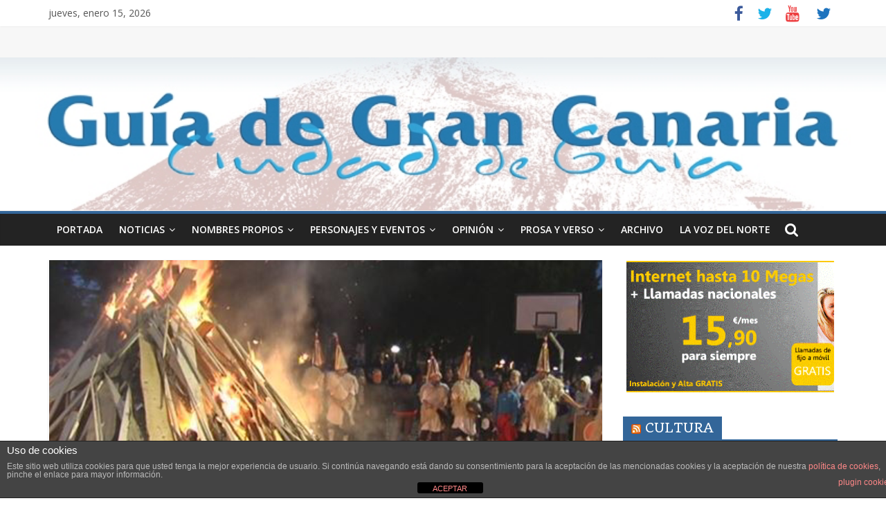

--- FILE ---
content_type: text/html; charset=UTF-8
request_url: https://ciudaddeguia.com/2019/03/09/vivencias-de-nuestra-gente-n-72-desafio-de-tiro-en-las-fiestas-de-san-juan/
body_size: 19203
content:

<!DOCTYPE html>
<html lang="es">
<head>
<script>
  (function(i,s,o,g,r,a,m){i['GoogleAnalyticsObject']=r;i[r]=i[r]||function(){
  (i[r].q=i[r].q||[]).push(arguments)},i[r].l=1*new Date();a=s.createElement(o),
  m=s.getElementsByTagName(o)[0];a.async=1;a.src=g;m.parentNode.insertBefore(a,m)
  })(window,document,'script','https://www.google-analytics.com/analytics.js','ga');

  ga('create', 'UA-71877864-1', 'auto');
  ga('send', 'pageview');

</script>

<script type='text/javascript'>
// Google Analytics
(function(i,s,o,g,r,a,m){i['GoogleAnalyticsObject']=r;i[r]=i[r]||function(){
(i[r].q=i[r].q||[]).push(arguments)},i[r].l=1*new Date();a=s.createElement(o),
m=s.getElementsByTagName(o)[0];a.async=1;a.src=g;m.parentNode.insertBefore(a,m)
})(window,document,'script','//www.google-analytics.com/analytics.js','ga');
ga('create', 'UA-71877864-1', 'auto');  
ga('create', 'UA-42624090-1', 'auto', {'name': 'iusport'});
ga('send', 'pageview');
ga('iusport.send', 'pageview');
// Fin Google Analytics
</script>

<meta charset="UTF-8" />
<meta name="viewport" content="width=device-width, initial-scale=1">
<link rel="profile" href="https://gmpg.org/xfn/11" />
<link rel="pingback" href="https://ciudaddeguia.com/xmlrpc.php" />
<title>Vivencias de nuestra gente n° 72: desafío de tiro en las fiestas de San Juan &#8211; Ciudad de Guia</title>
<meta name='robots' content='max-image-preview:large' />
<link rel='dns-prefetch' href='//fonts.googleapis.com' />
<link rel='dns-prefetch' href='//cdn.openshareweb.com' />
<link rel='dns-prefetch' href='//cdn.shareaholic.net' />
<link rel='dns-prefetch' href='//www.shareaholic.net' />
<link rel='dns-prefetch' href='//analytics.shareaholic.com' />
<link rel='dns-prefetch' href='//recs.shareaholic.com' />
<link rel='dns-prefetch' href='//partner.shareaholic.com' />
<link rel="alternate" type="application/rss+xml" title="Ciudad de Guia &raquo; Feed" href="https://ciudaddeguia.com/feed/" />
<!-- Shareaholic - https://www.shareaholic.com -->
<link rel='preload' href='//cdn.shareaholic.net/assets/pub/shareaholic.js' as='script'/>
<script data-no-minify='1' data-cfasync='false'>
_SHR_SETTINGS = {"endpoints":{"local_recs_url":"https:\/\/ciudaddeguia.com\/wp-admin\/admin-ajax.php?action=shareaholic_permalink_related","ajax_url":"https:\/\/ciudaddeguia.com\/wp-admin\/admin-ajax.php","share_counts_url":"https:\/\/ciudaddeguia.com\/wp-admin\/admin-ajax.php?action=shareaholic_share_counts_api"},"site_id":"00a4826ceb2f97c1e8f0f0ffcdbc2054","url_components":{"year":"2019","monthnum":"03","day":"09","hour":"20","minute":"14","second":"01","post_id":"4483","postname":"vivencias-de-nuestra-gente-n-72-desafio-de-tiro-en-las-fiestas-de-san-juan","category":"noticias"}};
</script>
<script data-no-minify='1' data-cfasync='false' src='//cdn.shareaholic.net/assets/pub/shareaholic.js' data-shr-siteid='00a4826ceb2f97c1e8f0f0ffcdbc2054' async ></script>

<!-- Shareaholic Content Tags -->
<meta name='shareaholic:site_name' content='Ciudad de Guia' />
<meta name='shareaholic:language' content='es' />
<meta name='shareaholic:url' content='https://ciudaddeguia.com/2019/03/09/vivencias-de-nuestra-gente-n-72-desafio-de-tiro-en-las-fiestas-de-san-juan/' />
<meta name='shareaholic:keywords' content='cat:noticias, type:post' />
<meta name='shareaholic:article_published_time' content='2019-03-09T20:14:01+00:00' />
<meta name='shareaholic:article_modified_time' content='2019-03-09T20:18:46+00:00' />
<meta name='shareaholic:shareable_page' content='true' />
<meta name='shareaholic:article_author_name' content='Redacción' />
<meta name='shareaholic:site_id' content='00a4826ceb2f97c1e8f0f0ffcdbc2054' />
<meta name='shareaholic:wp_version' content='9.7.13' />
<meta name='shareaholic:image' content='https://ciudaddeguia.com/wp-content/uploads/2019/03/IMG_0112-640x414.png' />
<!-- Shareaholic Content Tags End -->

<!-- Shareaholic Open Graph Tags -->
<meta property='og:image' content='https://ciudaddeguia.com/wp-content/uploads/2019/03/IMG_0112.png' />
<!-- Shareaholic Open Graph Tags End -->
<script type="text/javascript">
/* <![CDATA[ */
window._wpemojiSettings = {"baseUrl":"https:\/\/s.w.org\/images\/core\/emoji\/15.0.3\/72x72\/","ext":".png","svgUrl":"https:\/\/s.w.org\/images\/core\/emoji\/15.0.3\/svg\/","svgExt":".svg","source":{"concatemoji":"https:\/\/ciudaddeguia.com\/wp-includes\/js\/wp-emoji-release.min.js?ver=7fc86cdcef6c0c789664a6910f961295"}};
/*! This file is auto-generated */
!function(i,n){var o,s,e;function c(e){try{var t={supportTests:e,timestamp:(new Date).valueOf()};sessionStorage.setItem(o,JSON.stringify(t))}catch(e){}}function p(e,t,n){e.clearRect(0,0,e.canvas.width,e.canvas.height),e.fillText(t,0,0);var t=new Uint32Array(e.getImageData(0,0,e.canvas.width,e.canvas.height).data),r=(e.clearRect(0,0,e.canvas.width,e.canvas.height),e.fillText(n,0,0),new Uint32Array(e.getImageData(0,0,e.canvas.width,e.canvas.height).data));return t.every(function(e,t){return e===r[t]})}function u(e,t,n){switch(t){case"flag":return n(e,"\ud83c\udff3\ufe0f\u200d\u26a7\ufe0f","\ud83c\udff3\ufe0f\u200b\u26a7\ufe0f")?!1:!n(e,"\ud83c\uddfa\ud83c\uddf3","\ud83c\uddfa\u200b\ud83c\uddf3")&&!n(e,"\ud83c\udff4\udb40\udc67\udb40\udc62\udb40\udc65\udb40\udc6e\udb40\udc67\udb40\udc7f","\ud83c\udff4\u200b\udb40\udc67\u200b\udb40\udc62\u200b\udb40\udc65\u200b\udb40\udc6e\u200b\udb40\udc67\u200b\udb40\udc7f");case"emoji":return!n(e,"\ud83d\udc26\u200d\u2b1b","\ud83d\udc26\u200b\u2b1b")}return!1}function f(e,t,n){var r="undefined"!=typeof WorkerGlobalScope&&self instanceof WorkerGlobalScope?new OffscreenCanvas(300,150):i.createElement("canvas"),a=r.getContext("2d",{willReadFrequently:!0}),o=(a.textBaseline="top",a.font="600 32px Arial",{});return e.forEach(function(e){o[e]=t(a,e,n)}),o}function t(e){var t=i.createElement("script");t.src=e,t.defer=!0,i.head.appendChild(t)}"undefined"!=typeof Promise&&(o="wpEmojiSettingsSupports",s=["flag","emoji"],n.supports={everything:!0,everythingExceptFlag:!0},e=new Promise(function(e){i.addEventListener("DOMContentLoaded",e,{once:!0})}),new Promise(function(t){var n=function(){try{var e=JSON.parse(sessionStorage.getItem(o));if("object"==typeof e&&"number"==typeof e.timestamp&&(new Date).valueOf()<e.timestamp+604800&&"object"==typeof e.supportTests)return e.supportTests}catch(e){}return null}();if(!n){if("undefined"!=typeof Worker&&"undefined"!=typeof OffscreenCanvas&&"undefined"!=typeof URL&&URL.createObjectURL&&"undefined"!=typeof Blob)try{var e="postMessage("+f.toString()+"("+[JSON.stringify(s),u.toString(),p.toString()].join(",")+"));",r=new Blob([e],{type:"text/javascript"}),a=new Worker(URL.createObjectURL(r),{name:"wpTestEmojiSupports"});return void(a.onmessage=function(e){c(n=e.data),a.terminate(),t(n)})}catch(e){}c(n=f(s,u,p))}t(n)}).then(function(e){for(var t in e)n.supports[t]=e[t],n.supports.everything=n.supports.everything&&n.supports[t],"flag"!==t&&(n.supports.everythingExceptFlag=n.supports.everythingExceptFlag&&n.supports[t]);n.supports.everythingExceptFlag=n.supports.everythingExceptFlag&&!n.supports.flag,n.DOMReady=!1,n.readyCallback=function(){n.DOMReady=!0}}).then(function(){return e}).then(function(){var e;n.supports.everything||(n.readyCallback(),(e=n.source||{}).concatemoji?t(e.concatemoji):e.wpemoji&&e.twemoji&&(t(e.twemoji),t(e.wpemoji)))}))}((window,document),window._wpemojiSettings);
/* ]]> */
</script>
<link rel='stylesheet' id='scap.flashblock-css' href='https://ciudaddeguia.com/wp-content/plugins/compact-wp-audio-player/css/flashblock.css?ver=7fc86cdcef6c0c789664a6910f961295' type='text/css' media='all' />
<link rel='stylesheet' id='scap.player-css' href='https://ciudaddeguia.com/wp-content/plugins/compact-wp-audio-player/css/player.css?ver=7fc86cdcef6c0c789664a6910f961295' type='text/css' media='all' />
<style id='wp-emoji-styles-inline-css' type='text/css'>

	img.wp-smiley, img.emoji {
		display: inline !important;
		border: none !important;
		box-shadow: none !important;
		height: 1em !important;
		width: 1em !important;
		margin: 0 0.07em !important;
		vertical-align: -0.1em !important;
		background: none !important;
		padding: 0 !important;
	}
</style>
<link rel='stylesheet' id='wp-block-library-css' href='https://ciudaddeguia.com/wp-includes/css/dist/block-library/style.min.css?ver=7fc86cdcef6c0c789664a6910f961295' type='text/css' media='all' />
<style id='feedzy-rss-feeds-loop-style-inline-css' type='text/css'>
.wp-block-feedzy-rss-feeds-loop{display:grid;gap:24px;grid-template-columns:repeat(1,1fr)}@media(min-width:782px){.wp-block-feedzy-rss-feeds-loop.feedzy-loop-columns-2,.wp-block-feedzy-rss-feeds-loop.feedzy-loop-columns-3,.wp-block-feedzy-rss-feeds-loop.feedzy-loop-columns-4,.wp-block-feedzy-rss-feeds-loop.feedzy-loop-columns-5{grid-template-columns:repeat(2,1fr)}}@media(min-width:960px){.wp-block-feedzy-rss-feeds-loop.feedzy-loop-columns-2{grid-template-columns:repeat(2,1fr)}.wp-block-feedzy-rss-feeds-loop.feedzy-loop-columns-3{grid-template-columns:repeat(3,1fr)}.wp-block-feedzy-rss-feeds-loop.feedzy-loop-columns-4{grid-template-columns:repeat(4,1fr)}.wp-block-feedzy-rss-feeds-loop.feedzy-loop-columns-5{grid-template-columns:repeat(5,1fr)}}.wp-block-feedzy-rss-feeds-loop .wp-block-image.is-style-rounded img{border-radius:9999px}.wp-block-feedzy-rss-feeds-loop .wp-block-image:has(:is(img:not([src]),img[src=""])){display:none}

</style>
<style id='classic-theme-styles-inline-css' type='text/css'>
/*! This file is auto-generated */
.wp-block-button__link{color:#fff;background-color:#32373c;border-radius:9999px;box-shadow:none;text-decoration:none;padding:calc(.667em + 2px) calc(1.333em + 2px);font-size:1.125em}.wp-block-file__button{background:#32373c;color:#fff;text-decoration:none}
</style>
<style id='global-styles-inline-css' type='text/css'>
:root{--wp--preset--aspect-ratio--square: 1;--wp--preset--aspect-ratio--4-3: 4/3;--wp--preset--aspect-ratio--3-4: 3/4;--wp--preset--aspect-ratio--3-2: 3/2;--wp--preset--aspect-ratio--2-3: 2/3;--wp--preset--aspect-ratio--16-9: 16/9;--wp--preset--aspect-ratio--9-16: 9/16;--wp--preset--color--black: #000000;--wp--preset--color--cyan-bluish-gray: #abb8c3;--wp--preset--color--white: #ffffff;--wp--preset--color--pale-pink: #f78da7;--wp--preset--color--vivid-red: #cf2e2e;--wp--preset--color--luminous-vivid-orange: #ff6900;--wp--preset--color--luminous-vivid-amber: #fcb900;--wp--preset--color--light-green-cyan: #7bdcb5;--wp--preset--color--vivid-green-cyan: #00d084;--wp--preset--color--pale-cyan-blue: #8ed1fc;--wp--preset--color--vivid-cyan-blue: #0693e3;--wp--preset--color--vivid-purple: #9b51e0;--wp--preset--gradient--vivid-cyan-blue-to-vivid-purple: linear-gradient(135deg,rgba(6,147,227,1) 0%,rgb(155,81,224) 100%);--wp--preset--gradient--light-green-cyan-to-vivid-green-cyan: linear-gradient(135deg,rgb(122,220,180) 0%,rgb(0,208,130) 100%);--wp--preset--gradient--luminous-vivid-amber-to-luminous-vivid-orange: linear-gradient(135deg,rgba(252,185,0,1) 0%,rgba(255,105,0,1) 100%);--wp--preset--gradient--luminous-vivid-orange-to-vivid-red: linear-gradient(135deg,rgba(255,105,0,1) 0%,rgb(207,46,46) 100%);--wp--preset--gradient--very-light-gray-to-cyan-bluish-gray: linear-gradient(135deg,rgb(238,238,238) 0%,rgb(169,184,195) 100%);--wp--preset--gradient--cool-to-warm-spectrum: linear-gradient(135deg,rgb(74,234,220) 0%,rgb(151,120,209) 20%,rgb(207,42,186) 40%,rgb(238,44,130) 60%,rgb(251,105,98) 80%,rgb(254,248,76) 100%);--wp--preset--gradient--blush-light-purple: linear-gradient(135deg,rgb(255,206,236) 0%,rgb(152,150,240) 100%);--wp--preset--gradient--blush-bordeaux: linear-gradient(135deg,rgb(254,205,165) 0%,rgb(254,45,45) 50%,rgb(107,0,62) 100%);--wp--preset--gradient--luminous-dusk: linear-gradient(135deg,rgb(255,203,112) 0%,rgb(199,81,192) 50%,rgb(65,88,208) 100%);--wp--preset--gradient--pale-ocean: linear-gradient(135deg,rgb(255,245,203) 0%,rgb(182,227,212) 50%,rgb(51,167,181) 100%);--wp--preset--gradient--electric-grass: linear-gradient(135deg,rgb(202,248,128) 0%,rgb(113,206,126) 100%);--wp--preset--gradient--midnight: linear-gradient(135deg,rgb(2,3,129) 0%,rgb(40,116,252) 100%);--wp--preset--font-size--small: 13px;--wp--preset--font-size--medium: 20px;--wp--preset--font-size--large: 36px;--wp--preset--font-size--x-large: 42px;--wp--preset--spacing--20: 0.44rem;--wp--preset--spacing--30: 0.67rem;--wp--preset--spacing--40: 1rem;--wp--preset--spacing--50: 1.5rem;--wp--preset--spacing--60: 2.25rem;--wp--preset--spacing--70: 3.38rem;--wp--preset--spacing--80: 5.06rem;--wp--preset--shadow--natural: 6px 6px 9px rgba(0, 0, 0, 0.2);--wp--preset--shadow--deep: 12px 12px 50px rgba(0, 0, 0, 0.4);--wp--preset--shadow--sharp: 6px 6px 0px rgba(0, 0, 0, 0.2);--wp--preset--shadow--outlined: 6px 6px 0px -3px rgba(255, 255, 255, 1), 6px 6px rgba(0, 0, 0, 1);--wp--preset--shadow--crisp: 6px 6px 0px rgba(0, 0, 0, 1);}:where(.is-layout-flex){gap: 0.5em;}:where(.is-layout-grid){gap: 0.5em;}body .is-layout-flex{display: flex;}.is-layout-flex{flex-wrap: wrap;align-items: center;}.is-layout-flex > :is(*, div){margin: 0;}body .is-layout-grid{display: grid;}.is-layout-grid > :is(*, div){margin: 0;}:where(.wp-block-columns.is-layout-flex){gap: 2em;}:where(.wp-block-columns.is-layout-grid){gap: 2em;}:where(.wp-block-post-template.is-layout-flex){gap: 1.25em;}:where(.wp-block-post-template.is-layout-grid){gap: 1.25em;}.has-black-color{color: var(--wp--preset--color--black) !important;}.has-cyan-bluish-gray-color{color: var(--wp--preset--color--cyan-bluish-gray) !important;}.has-white-color{color: var(--wp--preset--color--white) !important;}.has-pale-pink-color{color: var(--wp--preset--color--pale-pink) !important;}.has-vivid-red-color{color: var(--wp--preset--color--vivid-red) !important;}.has-luminous-vivid-orange-color{color: var(--wp--preset--color--luminous-vivid-orange) !important;}.has-luminous-vivid-amber-color{color: var(--wp--preset--color--luminous-vivid-amber) !important;}.has-light-green-cyan-color{color: var(--wp--preset--color--light-green-cyan) !important;}.has-vivid-green-cyan-color{color: var(--wp--preset--color--vivid-green-cyan) !important;}.has-pale-cyan-blue-color{color: var(--wp--preset--color--pale-cyan-blue) !important;}.has-vivid-cyan-blue-color{color: var(--wp--preset--color--vivid-cyan-blue) !important;}.has-vivid-purple-color{color: var(--wp--preset--color--vivid-purple) !important;}.has-black-background-color{background-color: var(--wp--preset--color--black) !important;}.has-cyan-bluish-gray-background-color{background-color: var(--wp--preset--color--cyan-bluish-gray) !important;}.has-white-background-color{background-color: var(--wp--preset--color--white) !important;}.has-pale-pink-background-color{background-color: var(--wp--preset--color--pale-pink) !important;}.has-vivid-red-background-color{background-color: var(--wp--preset--color--vivid-red) !important;}.has-luminous-vivid-orange-background-color{background-color: var(--wp--preset--color--luminous-vivid-orange) !important;}.has-luminous-vivid-amber-background-color{background-color: var(--wp--preset--color--luminous-vivid-amber) !important;}.has-light-green-cyan-background-color{background-color: var(--wp--preset--color--light-green-cyan) !important;}.has-vivid-green-cyan-background-color{background-color: var(--wp--preset--color--vivid-green-cyan) !important;}.has-pale-cyan-blue-background-color{background-color: var(--wp--preset--color--pale-cyan-blue) !important;}.has-vivid-cyan-blue-background-color{background-color: var(--wp--preset--color--vivid-cyan-blue) !important;}.has-vivid-purple-background-color{background-color: var(--wp--preset--color--vivid-purple) !important;}.has-black-border-color{border-color: var(--wp--preset--color--black) !important;}.has-cyan-bluish-gray-border-color{border-color: var(--wp--preset--color--cyan-bluish-gray) !important;}.has-white-border-color{border-color: var(--wp--preset--color--white) !important;}.has-pale-pink-border-color{border-color: var(--wp--preset--color--pale-pink) !important;}.has-vivid-red-border-color{border-color: var(--wp--preset--color--vivid-red) !important;}.has-luminous-vivid-orange-border-color{border-color: var(--wp--preset--color--luminous-vivid-orange) !important;}.has-luminous-vivid-amber-border-color{border-color: var(--wp--preset--color--luminous-vivid-amber) !important;}.has-light-green-cyan-border-color{border-color: var(--wp--preset--color--light-green-cyan) !important;}.has-vivid-green-cyan-border-color{border-color: var(--wp--preset--color--vivid-green-cyan) !important;}.has-pale-cyan-blue-border-color{border-color: var(--wp--preset--color--pale-cyan-blue) !important;}.has-vivid-cyan-blue-border-color{border-color: var(--wp--preset--color--vivid-cyan-blue) !important;}.has-vivid-purple-border-color{border-color: var(--wp--preset--color--vivid-purple) !important;}.has-vivid-cyan-blue-to-vivid-purple-gradient-background{background: var(--wp--preset--gradient--vivid-cyan-blue-to-vivid-purple) !important;}.has-light-green-cyan-to-vivid-green-cyan-gradient-background{background: var(--wp--preset--gradient--light-green-cyan-to-vivid-green-cyan) !important;}.has-luminous-vivid-amber-to-luminous-vivid-orange-gradient-background{background: var(--wp--preset--gradient--luminous-vivid-amber-to-luminous-vivid-orange) !important;}.has-luminous-vivid-orange-to-vivid-red-gradient-background{background: var(--wp--preset--gradient--luminous-vivid-orange-to-vivid-red) !important;}.has-very-light-gray-to-cyan-bluish-gray-gradient-background{background: var(--wp--preset--gradient--very-light-gray-to-cyan-bluish-gray) !important;}.has-cool-to-warm-spectrum-gradient-background{background: var(--wp--preset--gradient--cool-to-warm-spectrum) !important;}.has-blush-light-purple-gradient-background{background: var(--wp--preset--gradient--blush-light-purple) !important;}.has-blush-bordeaux-gradient-background{background: var(--wp--preset--gradient--blush-bordeaux) !important;}.has-luminous-dusk-gradient-background{background: var(--wp--preset--gradient--luminous-dusk) !important;}.has-pale-ocean-gradient-background{background: var(--wp--preset--gradient--pale-ocean) !important;}.has-electric-grass-gradient-background{background: var(--wp--preset--gradient--electric-grass) !important;}.has-midnight-gradient-background{background: var(--wp--preset--gradient--midnight) !important;}.has-small-font-size{font-size: var(--wp--preset--font-size--small) !important;}.has-medium-font-size{font-size: var(--wp--preset--font-size--medium) !important;}.has-large-font-size{font-size: var(--wp--preset--font-size--large) !important;}.has-x-large-font-size{font-size: var(--wp--preset--font-size--x-large) !important;}
:where(.wp-block-post-template.is-layout-flex){gap: 1.25em;}:where(.wp-block-post-template.is-layout-grid){gap: 1.25em;}
:where(.wp-block-columns.is-layout-flex){gap: 2em;}:where(.wp-block-columns.is-layout-grid){gap: 2em;}
:root :where(.wp-block-pullquote){font-size: 1.5em;line-height: 1.6;}
</style>
<link rel='stylesheet' id='front-estilos-css' href='https://ciudaddeguia.com/wp-content/plugins/asesor-cookies-para-la-ley-en-espana/html/front/estilos.css?ver=7fc86cdcef6c0c789664a6910f961295' type='text/css' media='all' />
<link rel='stylesheet' id='rss-retriever-css' href='https://ciudaddeguia.com/wp-content/plugins/wp-rss-retriever/inc/css/rss-retriever.css?ver=1.6.10' type='text/css' media='all' />
<link rel='stylesheet' id='colormag_style-css' href='https://ciudaddeguia.com/wp-content/themes/colormag-pro/style.css?ver=7fc86cdcef6c0c789664a6910f961295' type='text/css' media='all' />
<link rel='stylesheet' id='colormag_googlefonts-css' href='//fonts.googleapis.com/css?family=Open+Sans%3A400%2C600%7CQuando&#038;ver=6.6.4' type='text/css' media='all' />
<link rel='stylesheet' id='colormag-featured-image-popup-css-css' href='https://ciudaddeguia.com/wp-content/themes/colormag-pro/js/magnific-popup/magnific-popup.min.css?ver=20150310' type='text/css' media='all' />
<link rel='stylesheet' id='colormag-fontawesome-css' href='https://ciudaddeguia.com/wp-content/themes/colormag-pro/fontawesome/css/font-awesome.min.css?ver=4.7.0' type='text/css' media='all' />
<script type="text/javascript" src="https://ciudaddeguia.com/wp-content/plugins/compact-wp-audio-player/js/soundmanager2-nodebug-jsmin.js?ver=7fc86cdcef6c0c789664a6910f961295" id="scap.soundmanager2-js"></script>
<script type="text/javascript" src="https://ciudaddeguia.com/wp-includes/js/jquery/jquery.min.js?ver=3.7.1" id="jquery-core-js"></script>
<script type="text/javascript" src="https://ciudaddeguia.com/wp-includes/js/jquery/jquery-migrate.min.js?ver=3.4.1" id="jquery-migrate-js"></script>
<script type="text/javascript" id="front-principal-js-extra">
/* <![CDATA[ */
var cdp_cookies_info = {"url_plugin":"https:\/\/ciudaddeguia.com\/wp-content\/plugins\/asesor-cookies-para-la-ley-en-espana\/plugin.php","url_admin_ajax":"https:\/\/ciudaddeguia.com\/wp-admin\/admin-ajax.php"};
/* ]]> */
</script>
<script type="text/javascript" src="https://ciudaddeguia.com/wp-content/plugins/asesor-cookies-para-la-ley-en-espana/html/front/principal.js?ver=7fc86cdcef6c0c789664a6910f961295" id="front-principal-js"></script>
<link rel="https://api.w.org/" href="https://ciudaddeguia.com/wp-json/" /><link rel="alternate" title="JSON" type="application/json" href="https://ciudaddeguia.com/wp-json/wp/v2/posts/4483" /><link rel="EditURI" type="application/rsd+xml" title="RSD" href="https://ciudaddeguia.com/xmlrpc.php?rsd" />
<link rel="canonical" href="https://ciudaddeguia.com/2019/03/09/vivencias-de-nuestra-gente-n-72-desafio-de-tiro-en-las-fiestas-de-san-juan/" />
<link rel="alternate" title="oEmbed (JSON)" type="application/json+oembed" href="https://ciudaddeguia.com/wp-json/oembed/1.0/embed?url=https%3A%2F%2Fciudaddeguia.com%2F2019%2F03%2F09%2Fvivencias-de-nuestra-gente-n-72-desafio-de-tiro-en-las-fiestas-de-san-juan%2F" />
<link rel="alternate" title="oEmbed (XML)" type="text/xml+oembed" href="https://ciudaddeguia.com/wp-json/oembed/1.0/embed?url=https%3A%2F%2Fciudaddeguia.com%2F2019%2F03%2F09%2Fvivencias-de-nuestra-gente-n-72-desafio-de-tiro-en-las-fiestas-de-san-juan%2F&#038;format=xml" />
<style type="text/css">
.feedzy-rss-link-icon:after {
	content: url("https://ciudaddeguia.com/wp-content/plugins/feedzy-rss-feeds/img/external-link.png");
	margin-left: 3px;
}
</style>
		<!-- Ciudad de Guia Internal Styles --><style type="text/css"> .colormag-button,blockquote,button,input[type=reset],input[type=button],input[type=submit]{background-color:#336699}a{color:#336699}#site-navigation{border-top:4px solid #336699}.home-icon.front_page_on,.main-navigation a:hover,.main-navigation ul li ul li a:hover,.main-navigation ul li ul li:hover>a,.main-navigation ul li.current-menu-ancestor>a,.main-navigation ul li.current-menu-item ul li a:hover,.main-navigation ul li.current-menu-item>a,.main-navigation ul li.current_page_ancestor>a,.main-navigation ul li.current_page_item>a,.main-navigation ul li:hover>a,.main-small-navigation li a:hover,.site-header .menu-toggle:hover{background-color:#336699}.main-small-navigation .current-menu-item>a,.main-small-navigation .current_page_item>a{background:#336699}#main .breaking-news-latest,.fa.search-top:hover{background-color:#336699}.byline a:hover,.comments a:hover,.edit-link a:hover,.posted-on a:hover,.social-links i.fa:hover,.tag-links a:hover{color:#336699}.widget_featured_posts .article-content .above-entry-meta .cat-links a{background-color:#336699}.widget_featured_posts .article-content .entry-title a:hover{color:#336699}.widget_featured_posts .widget-title{border-bottom:2px solid #336699}.widget_featured_posts .widget-title span,.widget_featured_slider .slide-content .above-entry-meta .cat-links a{background-color:#336699}.widget_featured_slider .slide-content .below-entry-meta .byline a:hover,.widget_featured_slider .slide-content .below-entry-meta .comments a:hover,.widget_featured_slider .slide-content .below-entry-meta .posted-on a:hover,.widget_featured_slider .slide-content .entry-title a:hover{color:#336699}.widget_highlighted_posts .article-content .above-entry-meta .cat-links a{background-color:#336699}.widget_block_picture_news.widget_featured_posts .article-content .entry-title a:hover,.widget_highlighted_posts .article-content .below-entry-meta .byline a:hover,.widget_highlighted_posts .article-content .below-entry-meta .comments a:hover,.widget_highlighted_posts .article-content .below-entry-meta .posted-on a:hover,.widget_highlighted_posts .article-content .entry-title a:hover{color:#336699}.category-slide-next,.category-slide-prev,.slide-next,.slide-prev,.tabbed-widget ul li{background-color:#336699}i#breaking-news-widget-next,i#breaking-news-widget-prev{color:#336699}#secondary .widget-title{border-bottom:2px solid #336699}#content .wp-pagenavi .current,#content .wp-pagenavi a:hover,#secondary .widget-title span{background-color:#336699}#site-title a{color:#336699}.page-header .page-title{border-bottom:2px solid #336699}#content .post .article-content .above-entry-meta .cat-links a,.page-header .page-title span{background-color:#336699}#content .post .article-content .entry-title a:hover,.entry-meta .byline i,.entry-meta .cat-links i,.entry-meta a,.post .entry-title a:hover,.search .entry-title a:hover{color:#336699}.entry-meta .post-format i{background-color:#336699}.entry-meta .comments-link a:hover,.entry-meta .edit-link a:hover,.entry-meta .posted-on a:hover,.entry-meta .tag-links a:hover,.single #content .tags a:hover{color:#336699}.format-link .entry-content a,.more-link{background-color:#336699}.count,.next a:hover,.previous a:hover,.related-posts-main-title .fa,.single-related-posts .article-content .entry-title a:hover{color:#336699}.pagination a span:hover{color:#336699;border-color:#336699}.pagination span{background-color:#336699}#content .comments-area a.comment-edit-link:hover,#content .comments-area a.comment-permalink:hover,#content .comments-area article header cite a:hover,.comments-area .comment-author-link a:hover{color:#336699}.comments-area .comment-author-link span{background-color:#336699}.comment .comment-reply-link:hover,.nav-next a,.nav-previous a{color:#336699}.footer-widgets-area .widget-title{border-bottom:2px solid #336699}.footer-widgets-area .widget-title span{background-color:#336699}#colophon .footer-menu ul li a:hover,.footer-widgets-area a:hover,a#scroll-up i{color:#336699}.advertisement_above_footer .widget-title{border-bottom:2px solid #336699}.advertisement_above_footer .widget-title span{background-color:#336699}.sub-toggle{background:#336699}.main-small-navigation li.current-menu-item > .sub-toggle i {color:#336699}.error{background:#336699}.num-404{color:#336699} h1, h2, h3, h4, h5, h6 { font-family: "Quando"; } #site-title a { font-size: 44px; } h2 { font-size: 36px; } #content .post .article-content .entry-title { font-size: 26px; } .type-page .entry-title { font-size: 26px; } #site-title a { color: #336699; } #site-description { color: #336699; } #header-text-nav-container { background-color: #f7f7f7; } h1, h2, h3, h4, h5, h6 { color: #336699; } .post .entry-title, .post .entry-title a { color: #336699; } .type-page .entry-title { color: #336699; } .colormag-button, input[type="reset"], input[type="button"], input[type="submit"], button, .more-link span { background-color: #dd3333; } .below-entry-meta .byline{display:none;} .below-entry-meta .comments{display:none;}</style>
<style type="text/css" id="custom-background-css">
body.custom-background { background-color: #ffffff; }
</style>
	<meta name="twitter:widgets:link-color" content="#000000"><meta name="twitter:widgets:border-color" content="#000000"><meta name="twitter:partner" content="tfwp"><link rel="icon" href="https://ciudaddeguia.com/wp-content/uploads/2015/12/favicon.png" sizes="32x32" />
<link rel="icon" href="https://ciudaddeguia.com/wp-content/uploads/2015/12/favicon.png" sizes="192x192" />
<link rel="apple-touch-icon" href="https://ciudaddeguia.com/wp-content/uploads/2015/12/favicon.png" />
<meta name="msapplication-TileImage" content="https://ciudaddeguia.com/wp-content/uploads/2015/12/favicon.png" />

<meta name="twitter:card" content="summary"><meta name="twitter:title" content="Vivencias de nuestra gente n° 72: desafío de tiro en las fiestas de San Juan"><meta name="twitter:site" content="@ciudaddeguia"><meta name="twitter:description" content="*Autor: José Juan Jorge Vega* Roberto Santiago y yo nos conocemos desde niños, aunque creo que yo le pasó algún&hellip;"><meta name="twitter:image" content="https://ciudaddeguia.com/wp-content/uploads/2019/03/IMG_0112.png">
</head>

<body data-rsssl=1 class="post-template-default single single-post postid-4483 single-format-standard custom-background wp-custom-logo  wide header_display_type_one">
<div id="page" class="hfeed site">
		<header id="masthead" class="site-header clearfix">
		<div id="header-text-nav-container" class="clearfix">
                     <div class="news-bar">
               <div class="inner-wrap clearfix">
                     <div class="date-in-header">
      jueves, enero 15, 2026   </div>

                  
                  
   	<div class="social-links clearfix">
		<ul>
		<li><a href="https://www.facebook.com/Guía-de-Gran-Canaria-714089865617982/?modal=admin_todo_tour" target="_blank"><i class="fa fa-facebook"></i></a></li><li><a href="https://twitter.com/ciudaddeguia" ><i class="fa fa-twitter"></i></a></li><li><a href="http://es.youtube.com/profile_videos?user=macaronesi&#038;p=r" ><i class="fa fa-youtube"></i></a></li>      <li><a href="https://twitter.com/ciudaddeguia" ><i class="fa fa-twitter" style="color:#1e73be"></i></a></li>		</ul>
	</div><!-- .social-links -->
	               </div>
            </div>
         
			
			<div class="inner-wrap">

				<div id="header-text-nav-wrap" class="clearfix">
					<div id="header-left-section">
												<div id="header-text" class="screen-reader-text">
							                        <h3 id="site-title">
                           <a href="https://ciudaddeguia.com/" title="Ciudad de Guia" rel="home">Ciudad de Guia</a>
                        </h3>
                                                                  <p id="site-description">Municipio de Gran Canaria (Spain)</p>
                     <!-- #site-description -->
						</div><!-- #header-text -->
					</div><!-- #header-left-section -->
					<div id="header-right-section">
											</div><!-- #header-right-section -->

				</div><!-- #header-text-nav-wrap -->

			</div><!-- .inner-wrap -->

					<a href="https://ciudaddeguia.com/" title="Ciudad de Guia" rel="home">
				<div class="header-image-wrap"><img src="https://ciudaddeguia.com/wp-content/uploads/2018/08/BANER-CRONICAS-GUIA-2018.jpg" class="header-image" width="800" height="138" alt="Ciudad de Guia"></div>
			</a>
		
			<nav id="site-navigation" class="main-navigation clearfix" role="navigation">
				<div class="inner-wrap clearfix">
					               <h4 class="menu-toggle"></h4>
               <div class="menu-primary-container"><ul id="menu-principal" class="menu"><li id="menu-item-5" class="menu-item menu-item-type-custom menu-item-object-custom menu-item-home menu-item-5"><a href="https://ciudaddeguia.com">PORTADA</a></li>
<li id="menu-item-6" class="menu-item menu-item-type-taxonomy menu-item-object-category current-post-ancestor current-menu-parent current-post-parent menu-item-has-children menu-item-6"><a href="https://ciudaddeguia.com/category/noticias/">NOTICIAS</a>
<ul class="sub-menu">
	<li id="menu-item-139" class="menu-item menu-item-type-custom menu-item-object-custom menu-item-139"><a target="_blank" rel="noopener" href="http://www.infonortedigital.com/portada/santa-m-de-guia">ACTUALIDAD EN INFONORTE</a></li>
	<li id="menu-item-67" class="menu-item menu-item-type-custom menu-item-object-custom menu-item-67"><a href="http://www.guiadegrancanaria.org/php/index.php?option=com_content&#038;task=view&#038;id=143&#038;Itemid=33">ANECDOTARIO</a></li>
	<li id="menu-item-7" class="menu-item menu-item-type-taxonomy menu-item-object-category menu-item-7"><a href="https://ciudaddeguia.com/category/noticias/cronicas-del-ayer/">CRÓNICAS DEL AYER</a></li>
	<li id="menu-item-8" class="menu-item menu-item-type-taxonomy menu-item-object-category menu-item-8"><a href="https://ciudaddeguia.com/category/noticias/reportajes/">REPORTAJES</a></li>
	<li id="menu-item-65" class="menu-item menu-item-type-custom menu-item-object-custom menu-item-65"><a href="http://www.guiadegrancanaria.org/php/index.php?option=com_content&#038;task=category&#038;sectionid=4&#038;id=28&#038;Itemid=27">ARCHIVO HISTÓRICO CRÓNICAS</a></li>
	<li id="menu-item-64" class="menu-item menu-item-type-custom menu-item-object-custom menu-item-64"><a href="http://www.guiadegrancanaria.org/php/index.php?option=com_content&#038;task=category&#038;sectionid=1&#038;id=15&#038;Itemid=2">ARCHIVO HISTÓRICO NOTICIAS</a></li>
	<li id="menu-item-68" class="menu-item menu-item-type-custom menu-item-object-custom menu-item-68"><a href="http://www.guiadegrancanaria.org/php/index.php?option=com_content&#038;task=category&#038;sectionid=8&#038;id=27&#038;Itemid=29">ARCHIVO HISTÓRICO REPORTAJES</a></li>
</ul>
</li>
<li id="menu-item-38" class="menu-item menu-item-type-taxonomy menu-item-object-category menu-item-has-children menu-item-38"><a href="https://ciudaddeguia.com/category/nombres-propios/">NOMBRES PROPIOS</a>
<ul class="sub-menu">
	<li id="menu-item-1311" class="menu-item menu-item-type-taxonomy menu-item-object-category menu-item-1311"><a href="https://ciudaddeguia.com/category/nombres-propios/vivencias/">VIVENCIAS</a></li>
	<li id="menu-item-69" class="menu-item menu-item-type-custom menu-item-object-custom menu-item-69"><a href="http://www.guiadegrancanaria.org/php/index.php?option=com_content&#038;task=category&#038;sectionid=9&#038;id=36&#038;Itemid=30">PERSONAJES POPULARES</a></li>
	<li id="menu-item-70" class="menu-item menu-item-type-custom menu-item-object-custom menu-item-70"><a href="http://www.guiadegrancanaria.org/php/index.php?option=com_content&#038;task=category&#038;sectionid=9&#038;id=29&#038;Itemid=30">OTROS NOMBRES PROPIOS</a></li>
	<li id="menu-item-73" class="menu-item menu-item-type-custom menu-item-object-custom menu-item-73"><a href="http://www.guiadegrancanaria.org/php/index.php?option=com_content&#038;task=category&#038;sectionid=9&#038;id=43&#038;Itemid=30">SEMBLANZAS DE OTROS PERSONAJES</a></li>
	<li id="menu-item-71" class="menu-item menu-item-type-custom menu-item-object-custom menu-item-71"><a href="http://www.guiadegrancanaria.org/php/index.php?option=com_content&#038;task=category&#038;sectionid=9&#038;id=44&#038;Itemid=30">APELATIVOS GUIENSES</a></li>
	<li id="menu-item-72" class="menu-item menu-item-type-custom menu-item-object-custom menu-item-72"><a href="http://www.guiadegrancanaria.org/php/index.php?option=com_content&#038;task=category&#038;sectionid=9&#038;id=57&#038;Itemid=30">VÍDEOS DE PERSONAJES POPULARES</a></li>
	<li id="menu-item-159" class="menu-item menu-item-type-custom menu-item-object-custom menu-item-159"><a href="http://www.guiadegrancanaria.org/php/index.php?option=com_content&#038;task=category&#038;sectionid=9&#038;id=84&#038;Itemid=30">VÍDEOS DE BRAULIO</a></li>
	<li id="menu-item-66" class="menu-item menu-item-type-custom menu-item-object-custom menu-item-66"><a href="http://www.guiadegrancanaria.org/php/index.php?option=com_content&#038;task=blogcategory&#038;id=21&#038;Itemid=62">ARCHIVO HISTÓRICO NOMBRES PROPIOS</a></li>
</ul>
</li>
<li id="menu-item-15" class="menu-item menu-item-type-taxonomy menu-item-object-category menu-item-has-children menu-item-15"><a href="https://ciudaddeguia.com/category/eventos/">PERSONAJES Y EVENTOS</a>
<ul class="sub-menu">
	<li id="menu-item-16" class="menu-item menu-item-type-custom menu-item-object-custom menu-item-16"><a href="http://www.guiadegrancanaria.org/mapa.htm#GF">IMÁGENES</a></li>
</ul>
</li>
<li id="menu-item-12" class="menu-item menu-item-type-taxonomy menu-item-object-category menu-item-has-children menu-item-12"><a href="https://ciudaddeguia.com/category/opinion/">OPINIÓN</a>
<ul class="sub-menu">
	<li id="menu-item-5253" class="menu-item menu-item-type-custom menu-item-object-custom menu-item-5253"><a href="https://amadomoreno.com">BLOG DE AMADO MORENO</a></li>
	<li id="menu-item-1309" class="menu-item menu-item-type-taxonomy menu-item-object-category menu-item-1309"><a href="https://ciudaddeguia.com/category/opinion/santiago-gil/">SANTIAGO GIL</a></li>
	<li id="menu-item-1306" class="menu-item menu-item-type-taxonomy menu-item-object-category menu-item-1306"><a href="https://ciudaddeguia.com/category/opinion/debate-sobre-el-edificio-de-los-salesianos/">DEBATE SOBRE «LOS SALESIANOS»</a></li>
</ul>
</li>
<li id="menu-item-9" class="menu-item menu-item-type-taxonomy menu-item-object-category menu-item-has-children menu-item-9"><a href="https://ciudaddeguia.com/category/obras/">PROSA Y VERSO</a>
<ul class="sub-menu">
	<li id="menu-item-10" class="menu-item menu-item-type-taxonomy menu-item-object-category menu-item-10"><a href="https://ciudaddeguia.com/category/obras/poemas/">POEMAS</a></li>
	<li id="menu-item-11" class="menu-item menu-item-type-taxonomy menu-item-object-category menu-item-11"><a href="https://ciudaddeguia.com/category/obras/relatos/">RELATOS</a></li>
	<li id="menu-item-74" class="menu-item menu-item-type-custom menu-item-object-custom menu-item-74"><a href="http://www.guiadegrancanaria.org/php/index.php?option=com_content&#038;task=section&#038;id=17&#038;Itemid=40">ARCHIVO HISTÓRICO PROSA</a></li>
	<li id="menu-item-75" class="menu-item menu-item-type-custom menu-item-object-custom menu-item-75"><a href="http://www.guiadegrancanaria.org/php/index.php?option=com_content&#038;task=category&#038;sectionid=18&#038;id=72&#038;Itemid=41">ARCHIVO HISTÓRICO VERSO</a></li>
	<li id="menu-item-76" class="menu-item menu-item-type-custom menu-item-object-custom menu-item-76"><a href="http://www.guiadegrancanaria.org/php/index.php?option=com_content&#038;task=category&#038;sectionid=12&#038;id=32&#038;Itemid=32">ARCHIVO HISTÓRICO LIBROS</a></li>
</ul>
</li>
<li id="menu-item-13" class="menu-item menu-item-type-custom menu-item-object-custom menu-item-13"><a href="http://www.guiadegrancanaria.org/mapa.htm">ARCHIVO</a></li>
<li id="menu-item-5234" class="menu-item menu-item-type-custom menu-item-object-custom menu-item-5234"><a href="https://www.ciudaddeguia.com/lavozdelnorte/index.html">LA VOZ DEL NORTE</a></li>
</ul></div>                                                <i class="fa fa-search search-top"></i>
                  <div class="search-form-top">
                     <form action="https://ciudaddeguia.com/" class="search-form searchform clearfix" method="get">
   <div class="search-wrap">
      <input type="text" placeholder="Buscar" class="s field" name="s">
      <button class="search-icon" type="submit"></button>
   </div>
</form><!-- .searchform -->                  </div>
               				</div>
			</nav>

		</div><!-- #header-text-nav-container -->

		
	</header>
			<div id="main" class="clearfix">
      
      
      <div class="inner-wrap clearfix">

	
	<div id="primary">
		<div id="content" class="clearfix">

			
				
<article id="post-4483" class="post-4483 post type-post status-publish format-standard has-post-thumbnail hentry category-noticias">
	
   
         <div class="featured-image">
                     <a href="https://ciudaddeguia.com/wp-content/uploads/2019/03/IMG_0112.png" class="image-popup"><img width="799" height="445" src="https://ciudaddeguia.com/wp-content/uploads/2019/03/IMG_0112-799x445.png" class="attachment-colormag-featured-image size-colormag-featured-image wp-post-image" alt="" decoding="async" fetchpriority="high" /></a>
               </div>
   
   <div class="article-content clearfix">

   
   <div class="above-entry-meta"><span class="cat-links"><a href="https://ciudaddeguia.com/category/noticias/"  rel="category tag">NOTICIAS</a>&nbsp;</span></div>
      <header class="entry-header">
   		<h1 class="entry-title">
   			Vivencias de nuestra gente n° 72: desafío de tiro en las fiestas de San Juan   		</h1>
   	</header>

   	<div class="below-entry-meta">
      <span class="posted-on"><a href="https://ciudaddeguia.com/2019/03/09/vivencias-de-nuestra-gente-n-72-desafio-de-tiro-en-las-fiestas-de-san-juan/" title="20:14" rel="bookmark"><i class="fa fa-calendar-o"></i> <time class="entry-date published" datetime="2019-03-09T20:14:01+00:00">9 marzo, 2019</time><time class="updated" datetime="2019-03-09T20:18:46+00:00">9 marzo, 2019</time></a></span>
      <span class="byline"><span class="author vcard"><i class="fa fa-user"></i><a class="url fn n" href="https://ciudaddeguia.com/author/weya/" title="Redacción">Redacción</a></span></span>

      <span class="post-views"><i class="fa fa-eye"></i><span class="total-views">1641 Views</span></span>
      </div>
   	<div class="entry-content clearfix">
   		<div style='display:none;' class='shareaholic-canvas' data-app='share_buttons' data-title='Vivencias de nuestra gente n° 72: desafío de tiro en las fiestas de San Juan' data-link='https://ciudaddeguia.com/2019/03/09/vivencias-de-nuestra-gente-n-72-desafio-de-tiro-en-las-fiestas-de-san-juan/' data-app-id-name='post_above_content'></div>
<div class="twitter-share"><a href="https://twitter.com/intent/tweet?url=https%3A%2F%2Fciudaddeguia.com%2F2019%2F03%2F09%2Fvivencias-de-nuestra-gente-n-72-desafio-de-tiro-en-las-fiestas-de-san-juan%2F&#038;via=ciudaddeguia" class="twitter-share-button" data-size="large">Twittear</a></div>
<p>*Autor: José Juan Jorge Vega*<br />
Roberto Santiago y yo nos conocemos desde niños, aunque creo que yo le pasó algún año. Estudiamos ambos el bachiller en el Colegio Santa María de Guía, y él lo acabó en el Instituto Laboral de nuestra ciudad. Desde hace muchos años creó una empresa en el muelle de La Luz, dedicada a la pintura de barcos y la reforma de contenedores, que al parecer le va muy bien. Yo le deseo la mejor de las suertes.<br />
No conozco a nadie que disfrute tanto gastando una broma o haciendo una perrería como Roberto. No le he pedido permiso para contar esta anécdota, pero estoy seguro de que no le importará, pues ni le ofendo ni le faltó al respeto con ella. Seguro que si la leyera se sonreiría al recordarla.<br />
En los años de nuestra juventud, en prácticamente todos los pueblos se celebraban las fiestas de algunos de sus barrios, y ese día era fiesta en todo el municipio. En Guía se celebraba el día de San Pedro en la Atalaya, algo más tarde el de San Pablo en Becerril y el de San Juan en el barrio de San Juan. En este último barrio ocurrió la vivencia que quiero contarles.<br />
Estábamos Roberto, yo y dos o tres amigos más tomándonos algo en el bar de Juanito El Chaparra, en San Juan, cuando se nos ocurrió irnos a una caseta de tiros de feria, que estaba justo al lado, por distraernos un rato. Estábamos tirando a las bolas cuando un señor algo mayor, con media chispa, que estaba observándonos como tirábamos, se dirige a Roberto, que estaba justo a su lado, y lo desafía a ver quién tiraba más bolas en diez tiros. La apuesta consistía en pagar una ronda para todo el grupo en casa de El Chaparra. Roberto acepta de inmediato y le pide dos escopetas al dueño de la «caseta» y diez balines para cada uno.<br />
Se ponen de acuerdo a ver quién empieza y le toca a Roberto. Carga la escopeta, tira y !pam! bola al suelo. Le toca el turno al «pureta» pero con la media chispa que tenía no acertaba a meter el balín, así que Roberto se ofrece para cargarle la escopeta y este acepta agradecido. Apunta, tira y no da a la bola. De nuevo le toca a Roberto que falla. Se sonríe el «pureta». Roberto le vuelve a carga la escopeta, apunta tira y falla de nuevo. Extrañado pide que le cambien el arma. La cosa mejora algo pero con más fallos que aciertos. No se lo podía creer. Se lamentaba el hombre: «!Pero coño si esta mañana las tiraba to&#8217;as!”. Y así con aciertos y fallos acaba el desafío. El resultado final fue de 8 a 4 a favor de Roberto. Nosotros nos mirábamos unos a otros sin poder aguantar la risa, pues lo que pasaba era que Roberto le cargaba la escopeta pero la mayor parte de las veces no le ponía balín. Él no lo notaba ya que el ruido que hace al disparar es igual, pues lo produce el aire a presión al salir. Nos fuimos todos al bar y el «pureta» a pagar con una cara de amargura que daba lástima. Teníamos que hacer verdaderos esfuerzos para no reírnos delante de él, pues al final nos daba cierta pena.<br />
Sin embargo a Roberto, mientras se tomaba una coca cola, no se le borraba de la cara una sonrisa de satisfacción que lo decía todo. Estaba disfrutando de su perrería.<br />
Pero el pobre hombre seguía sin encontrarle explicación a su mala suerte. Ignoraba que su mala suerte había sido tropezar con Roberto Santiago.</p>
<p>xxxxxxxxxxxxxx<br />
<div id='gallery-1' class='gallery galleryid-4483 gallery-columns-3 gallery-size-colormag-featured-image'><figure class='gallery-item'>
			<div class='gallery-icon landscape'>
				<a href='https://ciudaddeguia.com/2019/03/09/vivencias-de-nuestra-gente-n-72-desafio-de-tiro-en-las-fiestas-de-san-juan/img_0112/'><img decoding="async" width="799" height="445" src="https://ciudaddeguia.com/wp-content/uploads/2019/03/IMG_0112-799x445.png" class="attachment-colormag-featured-image size-colormag-featured-image" alt="" /></a>
			</div></figure><figure class='gallery-item'>
			<div class='gallery-icon landscape'>
				<a href='https://ciudaddeguia.com/2019/03/09/vivencias-de-nuestra-gente-n-72-desafio-de-tiro-en-las-fiestas-de-san-juan/img_0110/'><img decoding="async" width="795" height="313" src="https://ciudaddeguia.com/wp-content/uploads/2019/03/IMG_0110.png" class="attachment-colormag-featured-image size-colormag-featured-image" alt="" srcset="https://ciudaddeguia.com/wp-content/uploads/2019/03/IMG_0110.png 795w, https://ciudaddeguia.com/wp-content/uploads/2019/03/IMG_0110-300x118.png 300w, https://ciudaddeguia.com/wp-content/uploads/2019/03/IMG_0110-768x302.png 768w, https://ciudaddeguia.com/wp-content/uploads/2019/03/IMG_0110-640x252.png 640w" sizes="(max-width: 795px) 100vw, 795px" /></a>
			</div></figure><figure class='gallery-item'>
			<div class='gallery-icon landscape'>
				<a href='https://ciudaddeguia.com/2019/03/09/vivencias-de-nuestra-gente-n-72-desafio-de-tiro-en-las-fiestas-de-san-juan/img_0050-4/'><img loading="lazy" decoding="async" width="800" height="445" src="https://ciudaddeguia.com/wp-content/uploads/2019/03/IMG_0050-800x445.png" class="attachment-colormag-featured-image size-colormag-featured-image" alt="" /></a>
			</div></figure>
		</div>
</p>

<div class="twitter-share"><a href="https://twitter.com/intent/tweet?url=https%3A%2F%2Fciudaddeguia.com%2F2019%2F03%2F09%2Fvivencias-de-nuestra-gente-n-72-desafio-de-tiro-en-las-fiestas-de-san-juan%2F&#038;via=ciudaddeguia" class="twitter-share-button" data-size="large">Twittear</a></div>
<div style='display:none;' class='shareaholic-canvas' data-app='share_buttons' data-title='Vivencias de nuestra gente n° 72: desafío de tiro en las fiestas de San Juan' data-link='https://ciudaddeguia.com/2019/03/09/vivencias-de-nuestra-gente-n-72-desafio-de-tiro-en-las-fiestas-de-san-juan/' data-app-id-name='post_below_content'></div><div style='display:none;' class='shareaholic-canvas' data-app='recommendations' data-title='Vivencias de nuestra gente n° 72: desafío de tiro en las fiestas de San Juan' data-link='https://ciudaddeguia.com/2019/03/09/vivencias-de-nuestra-gente-n-72-desafio-de-tiro-en-las-fiestas-de-san-juan/' data-app-id-name='post_below_content'></div>   	</div>

         </div>

	</article>
			
		</div><!-- #content -->

      
		<ul class="default-wp-page clearfix">
			<li class="previous"><a href="https://ciudaddeguia.com/2019/03/07/cuando-guia-se-convirtio-en-el-centro-expositivo-de-canarias/" rel="prev"><span class="meta-nav">&larr;</span> Cuando Guía se convirtió en el centro expositivo de Canarias</a></li>
			<li class="next"><a href="https://ciudaddeguia.com/2019/03/12/fwd-el-cabildo-de-gran-canaria-lamenta-el-fallecimiento-del-artista-martin-chirino-primer-director-y-fundador-del-caam/" rel="next">Fwd: El Cabildo de Gran Canaria lamenta el fallecimiento del artista Martín Chirino, primer director y fundador del CAAM <span class="meta-nav">&rarr;</span></a></li>
		</ul>
	
      
      <div class="share-buttons">
   <span class="share">Share This Post:</span>
   <div id="twitter" data-url="https://ciudaddeguia.com/2019/03/09/vivencias-de-nuestra-gente-n-72-desafio-de-tiro-en-las-fiestas-de-san-juan/" data-text="Vivencias de nuestra gente n° 72: desafío de tiro en las fiestas de San Juan" data-title="Tweet This"></div>
   <div id="facebook" data-url="https://ciudaddeguia.com/2019/03/09/vivencias-de-nuestra-gente-n-72-desafio-de-tiro-en-las-fiestas-de-san-juan/" data-text="Vivencias de nuestra gente n° 72: desafío de tiro en las fiestas de San Juan" data-title="Like This"></div>
   <div id="googleplus" data-url="https://ciudaddeguia.com/2019/03/09/vivencias-de-nuestra-gente-n-72-desafio-de-tiro-en-las-fiestas-de-san-juan/" data-text="Vivencias de nuestra gente n° 72: desafío de tiro en las fiestas de San Juan" data-title="+1 This"></div>
   <div id="pinterest" data-url="https://ciudaddeguia.com/2019/03/09/vivencias-de-nuestra-gente-n-72-desafio-de-tiro-en-las-fiestas-de-san-juan/" data-text="Vivencias de nuestra gente n° 72: desafío de tiro en las fiestas de San Juan" data-title="Pin It"></div>
</div><!--/.sharrre-container-->

<script type="text/javascript">
   // Share
   jQuery(document).ready(function(){
      jQuery('#twitter').sharrre({
         share: {
            twitter: true
         },
         template: '<a class="box" href="#"><div class="count" href="#">{total}</div><div class="share"><i class="fa fa-twitter"></i></div></a>',
         enableHover: false,
         enableTracking: true,
         click: function(api, options){
            api.simulateClick();
            api.openPopup('twitter');
         }
      });
      jQuery('#facebook').sharrre({
         share: {
            facebook: true
         },
         template: '<a class="box" href="#"><div class="count" href="#">{total}</div><div class="share"><i class="fa fa-facebook-square"></i></div></a>',
         enableHover: false,
         enableTracking: true,
         click: function(api, options){
            api.simulateClick();
            api.openPopup('facebook');
         }
      });
      jQuery('#googleplus').sharrre({
         share: {
            googlePlus: true
         },
         template: '<a class="box" href="#"><div class="count" href="#">{total}</div><div class="share"><i class="fa fa-google-plus-square"></i></div></a>',
         enableHover: false,
         enableTracking: true,
         urlCurl: 'https://ciudaddeguia.com/wp-content/themes/colormag-pro/js/sharrre/sharrre.php',
         click: function(api, options){
            api.simulateClick();
            api.openPopup('googlePlus');
         }
      });
      jQuery('#pinterest').sharrre({
         share: {
            pinterest: true
         },
         template: '<a class="box" href="#" rel="nofollow"><div class="count" href="#">{total}</div><div class="share"><i class="fa fa-pinterest"></i></div></a>',
         enableHover: false,
         enableTracking: true,
         buttons: {
         pinterest: {
            description: 'Vivencias de nuestra gente n° 72: desafío de tiro en las fiestas de San Juan',media: 'https://ciudaddeguia.com/wp-content/uploads/2019/03/IMG_0112.png'            }
         },
         click: function(api, options){
            api.simulateClick();
            api.openPopup('pinterest');
         }
      });
   });
</script>
      


      
	</div><!-- #primary -->

	
<div id="secondary">
			
		<aside id="colormag_300x250_advertisement_widget-11" class="widget widget_300x250_advertisement clearfix">
		<div class="advertisement_300x250">
						<div class="advertisement-content"><a href="http://iristelecom.es/" class="single_ad_300x250" target="_blank" rel="nofollow">
												<img src="https://ciudaddeguia.com/wp-content/uploads/2015/12/banner-iris-telecom-300.gif" width="300" height="250">
									</a></div>		</div>
		</aside><aside id="rss-14" class="widget widget_rss clearfix"><h3 class="widget-title"><span><a class="rsswidget rss-widget-feed" href="https://elculturalcanario.com/feed"><img class="rss-widget-icon" style="border:0" width="14" height="14" src="https://ciudaddeguia.com/wp-includes/images/rss.png" alt="RSS" loading="lazy" /></a> <a class="rsswidget rss-widget-title" href="https://elculturaldecanarias.es/">CULTURA</a></span></h3><ul><li><a class='rsswidget' href='https://elculturaldecanarias.es/santa-cruz-de-tenerife-sera-escenario-de-la-i-edicion-de-los-premios-anillos-de-oro-la-apuesta-del-circulo-de-profesionales-por-la-familia-de-las-series-espanolas-2'>Santa Cruz de Tenerife será escenario de la I edición de los Premios Anillos de Oro, la apuesta del Círculo de Profesionales por la familia de las series españolas</a></li><li><a class='rsswidget' href='https://elculturaldecanarias.es/un-viaje-por-la-historia-y-la-emocion-de-la-zarzuela-llega-al-alfredo-kraus'>Un viaje por la historia y la emoción de la zarzuela llega al Alfredo Kraus</a></li><li><a class='rsswidget' href='https://elculturaldecanarias.es/el-mejor-cine-documental-de-montana-del-ano-llega-al-paraninfo-de-la-ull-este-domingo'>El mejor cine documental de montaña del año llega al Paraninfo de la ULL este domingo</a></li><li><a class='rsswidget' href='https://elculturaldecanarias.es/santa-cruz-inaugura-timeworn-un-viaje-por-la-memoria-de-los-espacios-abandonados'>Santa Cruz inaugura “TIMEWORN”, un viaje por la memoria de los espacios abandonados</a></li><li><a class='rsswidget' href='https://elculturaldecanarias.es/el-teatro-cuyas-acerca-la-cultura-a-las-familias-con-un-pack-para-2026'>El Teatro Cuyás acerca la cultura a las familias con un pack para 2026</a></li></ul></aside><aside id="text-17" class="widget widget_text clearfix">			<div class="textwidget"><a href="http://iusport.com/index.html"><img width="300" vspace="0" hspace="0" height="250" border="0" src="https://www.guiadegrancanaria.org/images/stories//banners/IUSPORT-300X250.jpg" /></a></div>
		</aside><aside id="custom_html-7" class="widget_text widget widget_custom_html clearfix"><div class="textwidget custom-html-widget"><div class="wprss_ajax" data-id="rssf20a3b77e4"><img src="https://ciudaddeguia.com/wp-content/plugins/wp-rss-retriever/inc/imgs/ajax-loader.gif" alt="Loading RSS Feed" width="16" height="16"></div></div></aside><aside id="search-2" class="widget widget_search clearfix"><form action="https://ciudaddeguia.com/" class="search-form searchform clearfix" method="get">
   <div class="search-wrap">
      <input type="text" placeholder="Buscar" class="s field" name="s">
      <button class="search-icon" type="submit"></button>
   </div>
</form><!-- .searchform --></aside><aside id="text-3" class="widget widget_text clearfix">			<div class="textwidget"><html>

<head>
<meta http-equiv="Content-Language" content="es">
<meta http-equiv="Content-Type" content="text/html; charset=windows-1252">
<title>Pagina nueva 2</title>
</head>

<body data-rsssl=1>

<div align="center">
	<center>
	<div id="rightcolumn">
		<table width="300" border="0" cellspacing="0" cellpadding="0">
			<tr>
				<td align="left" valign="top">
				<table width="100%" border="0" cellspacing="0" cellpadding="0">
					<tr>
						<td width="300" align="left" valign="top">
						<table width="100%" border="0" cellspacing="0" cellpadding="0">
							<tr>
								<td>
								<div class="componentheading">
									Buscar en todo el archivo histórico de 
									Ciudad de Guía (1998-2015)</div>
								<form method="get" action="https://www.guiadegrancanaria.org/php/index.php">
									<input name="option" type="hidden" value="com_search">
									<input name="Itemid" type="hidden" value="5">
								</form>
								<form method="get" target="google_window" action="https://www.google.es/custom">
									<table width="120" align="center" border="0">
										<tr>
											<td width="120" height="32" align="center" valign="top" colspan="2">
											<a href="http://www.google.com/">
											<img width="75" height="32" align="middle" alt="Google" src="https://www.google.com/intl/nl/logos/Logo_25wht.gif" border="0"></a><br>
											<input name="domains" type="hidden" value="www.guiadegrancanaria.org">
											<input name="q" style="border: 1px solid rgb(63, 65, 131); border-image: none; color: rgb(0, 0, 0); padding-left: 2px; font-size: 10px; font-style: normal; font-variant: normal; font-weight: normal;" type="text" size="15" maxlength="255" value></td>
										</tr>
										<tr>
											<td nowrap="nowrap">
											<table>
												<tr>
													<td>
													<input name="sitesearch" type="radio" checked value="www.guiadegrancanaria.org"><font color="black" size="-1">Web 
													Guia</font></td>
												</tr>
												<tr>
													<td>
													<input name="sitesearch" type="radio" value><font color="black" size="-1">Google</font></td>
												</tr>
											</table>
											<center>
											<input name="sa" style="border-image: none; color: rgb(255, 255, 255); font-size: 10px; font-style: normal; font-variant: normal; font-weight: normal; border: 1px solid rgb(161, 174, 181); background: rgb(63, 65, 131)" type="submit" value="Búsqueda"></center>
											</td>
										</tr>
									</table>
								</form>
								</td>
							</tr>
						</table>
						</td>
					</tr>
				</table>
				</td>
			</tr>
		</table>
	</div>
	</center></div>

</body>

</html></div>
		</aside><aside id="meta-2" class="widget widget_meta clearfix"><h3 class="widget-title"><span>Meta</span></h3>
		<ul>
						<li><a href="https://ciudaddeguia.com/wp-login.php">Acceder</a></li>
			<li><a href="https://ciudaddeguia.com/feed/">Feed de entradas</a></li>
			<li><a href="https://ciudaddeguia.com/comments/feed/">Feed de comentarios</a></li>

			<li><a href="https://es.wordpress.org/">WordPress.org</a></li>
		</ul>

		</aside><aside id="text-27" class="widget widget_text clearfix"><h3 class="widget-title"><span>TWITTER</span></h3>			<div class="textwidget">            <a class="twitter-timeline"  href="https://twitter.com/ciudaddeguia" data-widget-id="473619198757720064">Tweets por el @ciudaddeguia.</a>
            <script>!function(d,s,id){var js,fjs=d.getElementsByTagName(s)[0],p=/^http:/.test(d.location)?'http':'https';if(!d.getElementById(id)){js=d.createElement(s);js.id=id;js.src=p+"://platform.twitter.com/widgets.js";fjs.parentNode.insertBefore(js,fjs);}}(document,"script","twitter-wjs");</script>
          </div>
		</aside><aside id="block-13" class="widget widget_block clearfix">
<ul class="wp-block-list"><li></li></ul>
</aside><aside id="block-14" class="widget widget_block clearfix"></aside>
	</div>
	

		</div><!-- .inner-wrap -->
	</div><!-- #main -->
   			<footer id="colophon" class="clearfix">
			
<div class="footer-widgets-wrapper">
	<div class="inner-wrap">
		<div class="footer-widgets-area clearfix">
         <div class="tg-upper-footer-widgets clearfix">
            <div class="footer_upper_widget_area tg-one-third">
               <aside id="text-24" class="widget widget_text clearfix">			<div class="textwidget"><body data-rsssl=1>

<p align="center"><b><font face="Arial">
<span style="text-decoration: none;">
<font size="4"><a href="https://ciudaddeguia.com/quienes-somos/">
<span style="text-decoration: none"><font color="#FFFFFF">QUIÉNES SÓMOS</font></span></a></font></span></font></b></p>

</body></div>
		</aside>            </div>
            <div class="footer_upper_widget_area tg-one-third">
               <aside id="text-25" class="widget widget_text clearfix">			<div class="textwidget"><body data-rsssl=1>

<p align="center"><b><font size="4" face="Arial">
<a href="https://ciudaddeguia.com/aviso-legal-politica-de-privacidad-y-cookies/">
<font color="#FFFFFF">
<span style="text-decoration: none">AVISO LEGAL </span>
</font></a><font color="#FFFFFF">//&nbsp; </font>
<a #ffffff" size="4" href="https://ciudaddeguia.com/aviso-legal-politica-de-privacidad-y-cookies/">
<span style="text-decoration: none"><font color="#FFFFFF">POLÍTICA DE PRIVACIDAD</font></span></a></font></b></p>

</body></div>
		</aside>            </div>
            <div class="footer_upper_widget_area tg-one-third tg-one-third-last">
               <aside id="text-20" class="widget widget_text clearfix">			<div class="textwidget"><body data-rsssl=1>

<p align="center"><b><font size="4" face="Arial">
<a href="http://www.guiadegrancanaria.org/mapa.htm">
<span style="text-decoration: none"><font color="#FFFFFF">ARCHIVO 1998-2015</font></span></a></font></b></p>

</body>
</div>
		</aside>            </div>
         </div>
         <div class="tg-footer-main-widget">
   			<div class="tg-first-footer-widget">
   				   			</div>
         </div>
         <div class="tg-footer-other-widgets">
   			<div class="tg-second-footer-widget">
   				   			</div>
            <div class="tg-third-footer-widget">
                           </div>
            <div class="tg-fourth-footer-widget">
                           </div>
         </div>
		</div>
	</div>
</div>			<div class="footer-socket-wrapper clearfix">
				<div class="inner-wrap">
					<div class="footer-socket-area">
                  <div class="footer-socket-right-section">
   						
   	<div class="social-links clearfix">
		<ul>
		<li><a href="https://www.facebook.com/Guía-de-Gran-Canaria-714089865617982/?modal=admin_todo_tour" target="_blank"><i class="fa fa-facebook"></i></a></li><li><a href="https://twitter.com/ciudaddeguia" ><i class="fa fa-twitter"></i></a></li><li><a href="http://es.youtube.com/profile_videos?user=macaronesi&#038;p=r" ><i class="fa fa-youtube"></i></a></li>      <li><a href="https://twitter.com/ciudaddeguia" ><i class="fa fa-twitter" style="color:#1e73be"></i></a></li>		</ul>
	</div><!-- .social-links -->
	                     <nav class="footer-menu" class="clearfix">
                                             </nav>
                  </div>
                  <div class="footer-socket-left-section">
   						<div class="copyright">Copyright ©  [1998-2017] [Ciudad de GuÍa]. All rights reserved.</div>                  </div>
					</div>

				</div>
			</div>
		</footer>
               <a href="#masthead" id="scroll-up"><i class="fa fa-chevron-up"></i></a>
      	</div><!-- #page -->
	<!-- HTML del pié de página -->
<div class="cdp-cookies-alerta  cdp-solapa-ocultar cdp-cookies-textos-izq cdp-cookies-tema-gris">
	<div class="cdp-cookies-texto">
		<h4 style="font-size:15px !important;line-height:15px !important">Uso de cookies</h4><p style="font-size:12px !important;line-height:12px !important">Este sitio web utiliza cookies para que usted tenga la mejor experiencia de usuario. Si continúa navegando está dando su consentimiento para la aceptación de las mencionadas cookies y la aceptación de nuestra <a href="https://ciudaddeguia.com/aviso-legal-politica-de-privacidad-y-cookies/" style="font-size:12px !important;line-height:12px !important">política de cookies</a>, pinche el enlace para mayor información.<a href="http://wordpress.org/plugins/asesor-cookies-para-la-ley-en-espana/" class="cdp-cookies-boton-creditos" target="_blank">plugin cookies</a></p>
		<a href="javascript:;" class="cdp-cookies-boton-cerrar">ACEPTAR</a> 
	</div>
	<a class="cdp-cookies-solapa">Aviso de cookies</a>
</div>
 
<!-- WP Audio player plugin v1.9.15 - https://www.tipsandtricks-hq.com/wordpress-audio-music-player-plugin-4556/ -->
    <script type="text/javascript">
        soundManager.useFlashBlock = true; // optional - if used, required flashblock.css
        soundManager.url = 'https://ciudaddeguia.com/wp-content/plugins/compact-wp-audio-player/swf/soundmanager2.swf';
        function play_mp3(flg, ids, mp3url, volume, loops)
        {
            //Check the file URL parameter value
            var pieces = mp3url.split("|");
            if (pieces.length > 1) {//We have got an .ogg file too
                mp3file = pieces[0];
                oggfile = pieces[1];
                //set the file URL to be an array with the mp3 and ogg file
                mp3url = new Array(mp3file, oggfile);
            }

            soundManager.createSound({
                id: 'btnplay_' + ids,
                volume: volume,
                url: mp3url
            });

            if (flg == 'play') {
                    soundManager.play('btnplay_' + ids, {
                    onfinish: function() {
                        if (loops == 'true') {
                            loopSound('btnplay_' + ids);
                        }
                        else {
                            document.getElementById('btnplay_' + ids).style.display = 'inline';
                            document.getElementById('btnstop_' + ids).style.display = 'none';
                        }
                    }
                });
            }
            else if (flg == 'stop') {
    //soundManager.stop('btnplay_'+ids);
                soundManager.pause('btnplay_' + ids);
            }
        }
        function show_hide(flag, ids)
        {
            if (flag == 'play') {
                document.getElementById('btnplay_' + ids).style.display = 'none';
                document.getElementById('btnstop_' + ids).style.display = 'inline';
            }
            else if (flag == 'stop') {
                document.getElementById('btnplay_' + ids).style.display = 'inline';
                document.getElementById('btnstop_' + ids).style.display = 'none';
            }
        }
        function loopSound(soundID)
        {
            window.setTimeout(function() {
                soundManager.play(soundID, {onfinish: function() {
                        loopSound(soundID);
                    }});
            }, 1);
        }
        function stop_all_tracks()
        {
            soundManager.stopAll();
            var inputs = document.getElementsByTagName("input");
            for (var i = 0; i < inputs.length; i++) {
                if (inputs[i].id.indexOf("btnplay_") == 0) {
                    inputs[i].style.display = 'inline';//Toggle the play button
                }
                if (inputs[i].id.indexOf("btnstop_") == 0) {
                    inputs[i].style.display = 'none';//Hide the stop button
                }
            }
        }
    </script>
    <script type="text/javascript" src="https://ciudaddeguia.com/wp-content/themes/colormag-pro/js/sticky/jquery.sticky.min.js?ver=20150309" id="colormag-sticky-menu-js"></script>
<script type="text/javascript" src="https://ciudaddeguia.com/wp-content/themes/colormag-pro/js/magnific-popup/jquery.magnific-popup.min.js?ver=20150310" id="colormag-featured-image-popup-js"></script>
<script type="text/javascript" src="https://ciudaddeguia.com/wp-content/themes/colormag-pro/js/navigation.min.js?ver=7fc86cdcef6c0c789664a6910f961295" id="colormag-navigation-js"></script>
<script type="text/javascript" src="https://ciudaddeguia.com/wp-content/themes/colormag-pro/js/fitvids/jquery.fitvids.min.js?ver=20150311" id="colormag-fitvids-js"></script>
<script type="text/javascript" src="https://ciudaddeguia.com/wp-content/themes/colormag-pro/js/sharrre/jquery.sharrre.min.js?ver=20150304" id="colormag-social-share-js"></script>
<script type="text/javascript" src="https://ciudaddeguia.com/wp-content/themes/colormag-pro/js/colormag-custom.min.js?ver=7fc86cdcef6c0c789664a6910f961295" id="colormag-custom-js"></script>
<script type="text/javascript" id="twitter-wjs-js-extra">
/* <![CDATA[ */
window.twttr=(function(w){t=w.twttr||{};t._e=[];t.ready=function(f){t._e.push(f);};return t;}(window));
/* ]]> */
</script>
<script type="text/javascript" id="twitter-wjs" async defer src="https://platform.twitter.com/widgets.js" charset="utf-8"></script>
<script type="text/javascript" id="rss-retriever-ajax-js-extra">
/* <![CDATA[ */
var rssf20a3b77e4 = {"url":"https:\/\/iusport.com\/rss\/actualidad","items":"5","orderby":"default","title":"true","excerpt":"0","read_more":"true","new_window":"true","thumbnail":"300","source":"true","date":"true","cache":"12 hours","dofollow":"false","credits":"true","ajax":"true","nonce":"83f43e9b32","ajax_url":"https:\/\/ciudaddeguia.com\/wp-admin\/admin-ajax.php"};
/* ]]> */
</script>
<script type="text/javascript" src="https://ciudaddeguia.com/wp-content/plugins/wp-rss-retriever/inc/js/rss-retriever-ajax.js?ver=1.6.10" id="rss-retriever-ajax-js"></script>
</body>
</html>

--- FILE ---
content_type: text/html; charset=UTF-8
request_url: https://ciudaddeguia.com/wp-admin/admin-ajax.php
body_size: 1131
content:
"<div class=\"wp_rss_retriever\"><ul class=\"wp_rss_retriever_list\"><li class=\"wp_rss_retriever_item\"><div class=\"wp_rss_retriever_item_wrapper\"><a class=\"wp_rss_retriever_title\" target=\"_blank\" href=\"https:\/\/iusport.com\/art\/144799\/nani-roma-recorta-a-al-attiyah-y-recupera-la-2a-plaza-en-coches-en-el-rally-dakar\" rel=\"nofollow\"title=\"Nani Roma recorta a AlAttiyah y recupera la segunda plaza en coches en el Rally Dakar\">Nani Roma recorta a AlAttiyah y recupera la segunda plaza en coches en el Rally Dakar<\/a><a class=\"wp_rss_retriever_image\" style=\"width:300px; height:300px;\" target=\"_blank\" rel=\"nofollow\" href=\"https:\/\/iusport.com\/art\/144799\/nani-roma-recorta-a-al-attiyah-y-recupera-la-2a-plaza-en-coches-en-el-rally-dakar\"><img class=\"portrait\" src=\"https:\/\/iusport.com\/upload\/images\/01_2026\/2813_nani-roma-shutterstock_574599586.jpg\" alt=\"Nani Roma recorta a AlAttiyah y recupera la segunda plaza en coches en el Rally Dakar\" onerror=\"this.parentNode.style.display='none'\"\/><\/a><div class=\"wp_rss_retriever_metadata\"><span class=\"wp_rss_retriever_source\">Fuente: <span>Actualidad IUSPORT<\/span><\/span> | <span class=\"wp_rss_retriever_date\">Publicado: <span>15 enero, 2026 - 11:44<\/span><\/span><\/div><\/div><\/li><li class=\"wp_rss_retriever_item\"><div class=\"wp_rss_retriever_item_wrapper\"><a class=\"wp_rss_retriever_title\" target=\"_blank\" href=\"https:\/\/iusport.com\/art\/144798\/laliga-condena-insultos-racistas-a-vinicius-en-albacete-vinijr-laliga-esta-contigo\" rel=\"nofollow\"title=\"LaLiga condena insultos racistas a Vin&amp;iacute;cius en Albacete: &amp;quot;@vinijr, LaLiga est&amp;aacute; contigo&amp;quot;\">LaLiga condena insultos racistas a Vin&iacute;cius en Albacete: &quot;@vinijr, LaLiga est&aacute; contigo&quot;<\/a><a class=\"wp_rss_retriever_image\" style=\"width:300px; height:300px;\" target=\"_blank\" rel=\"nofollow\" href=\"https:\/\/iusport.com\/art\/144798\/laliga-condena-insultos-racistas-a-vinicius-en-albacete-vinijr-laliga-esta-contigo\"><img class=\"portrait\" src=\"https:\/\/iusport.com\/upload\/images\/01_2026\/5646_vinicius.jpg\" alt=\"LaLiga condena insultos racistas a Vin&amp;iacute;cius en Albacete: &amp;quot;@vinijr, LaLiga est&amp;aacute; contigo&amp;quot;\" onerror=\"this.parentNode.style.display='none'\"\/><\/a><div class=\"wp_rss_retriever_metadata\"><span class=\"wp_rss_retriever_source\">Fuente: <span>Actualidad IUSPORT<\/span><\/span> | <span class=\"wp_rss_retriever_date\">Publicado: <span>15 enero, 2026 - 11:03<\/span><\/span><\/div><\/div><\/li><li class=\"wp_rss_retriever_item\"><div class=\"wp_rss_retriever_item_wrapper\"><a class=\"wp_rss_retriever_title\" target=\"_blank\" href=\"https:\/\/iusport.com\/art\/144797\/carlos-alcaraz-debutara-ante-walton-y-evita-a-djokovic-en-el-abierto-de-australia\" rel=\"nofollow\"title=\"Carlos Alcaraz debutar&amp;aacute; ante Walton y evita a Djokovic en el Abierto de Australia\">Carlos Alcaraz debutar&aacute; ante Walton y evita a Djokovic en el Abierto de Australia<\/a><a class=\"wp_rss_retriever_image\" style=\"width:300px; height:300px;\" target=\"_blank\" rel=\"nofollow\" href=\"https:\/\/iusport.com\/art\/144797\/carlos-alcaraz-debutara-ante-walton-y-evita-a-djokovic-en-el-abierto-de-australia\"><img class=\"portrait\" src=\"https:\/\/iusport.com\/upload\/images\/01_2026\/7266_alcaraz.jpg\" alt=\"Carlos Alcaraz debutar&amp;aacute; ante Walton y evita a Djokovic en el Abierto de Australia\" onerror=\"this.parentNode.style.display='none'\"\/><\/a><div class=\"wp_rss_retriever_metadata\"><span class=\"wp_rss_retriever_source\">Fuente: <span>Actualidad IUSPORT<\/span><\/span> | <span class=\"wp_rss_retriever_date\">Publicado: <span>15 enero, 2026 - 10:57<\/span><\/span><\/div><\/div><\/li><li class=\"wp_rss_retriever_item\"><div class=\"wp_rss_retriever_item_wrapper\"><a class=\"wp_rss_retriever_title\" target=\"_blank\" href=\"https:\/\/iusport.com\/art\/144796\/wagner-pide-a-la-nba-que-respete-la-gran-tradicion-que-existe-en-el-baloncesto-europeo\" rel=\"nofollow\"title=\"Wagner pide a la NBA que respete &amp;quot;la gran tradici&amp;oacute;n&amp;quot; que existe en el baloncesto europeo\">Wagner pide a la NBA que respete &quot;la gran tradici&oacute;n&quot; que existe en el baloncesto europeo<\/a><a class=\"wp_rss_retriever_image\" style=\"width:300px; height:300px;\" target=\"_blank\" rel=\"nofollow\" href=\"https:\/\/iusport.com\/art\/144796\/wagner-pide-a-la-nba-que-respete-la-gran-tradicion-que-existe-en-el-baloncesto-europeo\"><img class=\"portrait\" src=\"https:\/\/iusport.com\/upload\/images\/01_2026\/6092_franz-wagner.jpg\" alt=\"Wagner pide a la NBA que respete &amp;quot;la gran tradici&amp;oacute;n&amp;quot; que existe en el baloncesto europeo\" onerror=\"this.parentNode.style.display='none'\"\/><\/a><div class=\"wp_rss_retriever_metadata\"><span class=\"wp_rss_retriever_source\">Fuente: <span>Actualidad IUSPORT<\/span><\/span> | <span class=\"wp_rss_retriever_date\">Publicado: <span>15 enero, 2026 - 10:51<\/span><\/span><\/div><\/div><\/li><li class=\"wp_rss_retriever_item\"><div class=\"wp_rss_retriever_item_wrapper\"><a class=\"wp_rss_retriever_title\" target=\"_blank\" href=\"https:\/\/iusport.com\/art\/144774\/el-circuito-saudi-liv-golf-ficha-al-belga-thomas-detry-y-renueva-a-dustin-johnson\" rel=\"nofollow\"title=\"El circuito saud&amp;iacute; LIV Golf ficha al belga Thomas Detry y renueva a Dustin Johnson\">El circuito saud&iacute; LIV Golf ficha al belga Thomas Detry y renueva a Dustin Johnson<\/a><a class=\"wp_rss_retriever_image\" style=\"width:300px; height:300px;\" target=\"_blank\" rel=\"nofollow\" href=\"https:\/\/iusport.com\/art\/144774\/el-circuito-saudi-liv-golf-ficha-al-belga-thomas-detry-y-renueva-a-dustin-johnson\"><img class=\"portrait\" src=\"https:\/\/iusport.com\/upload\/images\/01_2026\/6216_dustin-johnson.jpg\" alt=\"El circuito saud&amp;iacute; LIV Golf ficha al belga Thomas Detry y renueva a Dustin Johnson\" onerror=\"this.parentNode.style.display='none'\"\/><\/a><div class=\"wp_rss_retriever_metadata\"><span class=\"wp_rss_retriever_source\">Fuente: <span>Actualidad IUSPORT<\/span><\/span> | <span class=\"wp_rss_retriever_date\">Publicado: <span>15 enero, 2026 - 10:00<\/span><\/span><\/div><\/div><\/li><\/ul><div class=\"wp_rss_retriever_credits\">Funciona con por <a href=\"https:\/\/thememason.com\/plugins\/rss-retriever\/\" title=\"Recuperador de feeds RSS para WordPress\">Recuperador de feeds RSS para WordPress<\/a><\/div><\/div>"